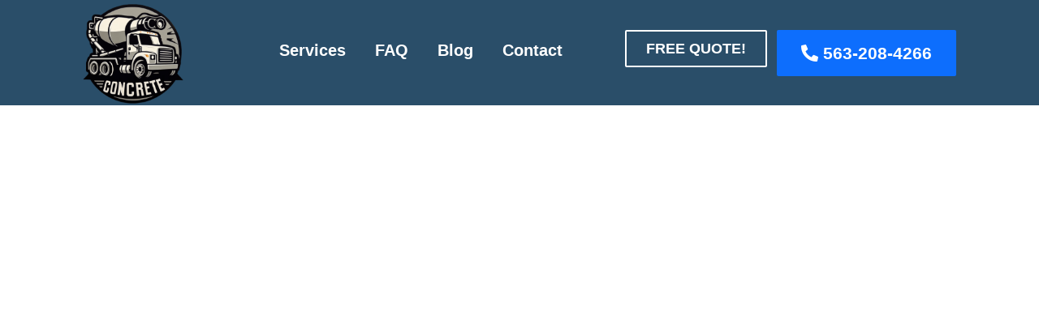

--- FILE ---
content_type: text/html; charset=UTF-8
request_url: https://davenportconcrt.com/stamped-concrete/
body_size: 20221
content:
<!doctype html><html lang="en-US" prefix="og: https://ogp.me/ns#"><head><script data-no-optimize="1">var litespeed_docref=sessionStorage.getItem("litespeed_docref");litespeed_docref&&(Object.defineProperty(document,"referrer",{get:function(){return litespeed_docref}}),sessionStorage.removeItem("litespeed_docref"));</script> <meta charset="UTF-8"><meta name="viewport" content="width=device-width, initial-scale=1"><link rel="profile" href="https://gmpg.org/xfn/11"> <script type="application/ld+json">{
		  "@context": "https://schema.org",
		  "@type": "LocalBusiness",
		  "name": "Beaumont Concrete",
          "brand": "Beaumont Concrete",
          "keywords": "beaumont concrete, concrete contractor beaumont, concrete contractors beaumont tx, concrete contractors in beaumont tx, concrete beaumont tx",
		  "image": "https://beaumontconcretetx.com/wp-content/uploads/2022/10/Beaumont_logo-e1708423802762.png",
		  "@id": "https://beaumontconcretetx.com/blog/",
		  "url": "",
		  "telephone": "+1-409-410-4125",
		  "address": {
			"@type": "PostalAddress",
			"streetAddress": "2428 Amarillo St",
			"addressLocality": "Beaumont",
			"addressRegion": "Texas",
			"postalCode": "77701",
			"addressCountry": "US"
		  },
		  "contactPoint": {
			"@type": "ContactPoint",
			"telephone": "+1-409-410-4125",
			"email": "info@beaumontconcretetx.com",
			"contactType": "customer service"
		  },
		  "geo": {
			"@type": "GeoCoordinates",
			"latitude": "30.09454",
			"longitude": "-94.09335"
		  },
		  "priceRange": "200-100000",
		  "openingHoursSpecification": {
			"@type": "OpeningHoursSpecification",
			"dayOfWeek": [
			  "Monday",
			  "Tuesday",
			  "Wednesday",
			  "Thursday",
			  "Friday",
			  "Saturday",
			  "Sunday"
			],
			"opens": "08:00",
			"closes": "18:00"
		  }
		}</script> <title>Stamped Concrete, Decorative Concrete, Davenport IA - Concrete Contractors in Davenport Iowa</title><meta name="description" content="Stamped concrete breathes new life into surfaces, mimicking the authentic appearance of brick, stone, and other textures. Through a meticulous process,"/><meta name="robots" content="index, follow, max-snippet:-1, max-video-preview:-1, max-image-preview:large"/><link rel="canonical" href="https://davenportconcrt.com/stamped-concrete/" /><meta property="og:locale" content="en_US" /><meta property="og:type" content="article" /><meta property="og:title" content="Stamped Concrete, Decorative Concrete, Davenport IA - Concrete Contractors in Davenport Iowa" /><meta property="og:description" content="Stamped concrete breathes new life into surfaces, mimicking the authentic appearance of brick, stone, and other textures. Through a meticulous process," /><meta property="og:url" content="https://davenportconcrt.com/stamped-concrete/" /><meta property="og:site_name" content="Concrete Contractors Beaumont Texas" /><meta property="og:updated_time" content="2024-03-23T05:10:20-05:00" /><meta property="og:image" content="https://davenportconcrt.com/wp-content/uploads/2024/01/tips.jpeg" /><meta property="og:image:secure_url" content="https://davenportconcrt.com/wp-content/uploads/2024/01/tips.jpeg" /><meta property="og:image:width" content="1000" /><meta property="og:image:height" content="667" /><meta property="og:image:alt" content="Image with tips spelled with letter pieces, and a light bulb." /><meta property="og:image:type" content="image/jpeg" /><meta property="article:published_time" content="2023-04-10T11:58:33-05:00" /><meta property="article:modified_time" content="2024-03-23T05:10:20-05:00" /><meta name="twitter:card" content="summary_large_image" /><meta name="twitter:title" content="Stamped Concrete, Decorative Concrete, Davenport IA - Concrete Contractors in Davenport Iowa" /><meta name="twitter:description" content="Stamped concrete breathes new life into surfaces, mimicking the authentic appearance of brick, stone, and other textures. Through a meticulous process," /><meta name="twitter:image" content="https://davenportconcrt.com/wp-content/uploads/2024/01/tips.jpeg" /><meta name="twitter:label1" content="Time to read" /><meta name="twitter:data1" content="4 minutes" /> <script type="application/ld+json" class="rank-math-schema">{"@context":"https://schema.org","@graph":[{"@type":["Person","Organization"],"@id":"https://davenportconcrt.com/#person","name":"Concrete Contractors Beaumont Texas"},{"@type":"WebSite","@id":"https://davenportconcrt.com/#website","url":"https://davenportconcrt.com","name":"Concrete Contractors Beaumont Texas","publisher":{"@id":"https://davenportconcrt.com/#person"},"inLanguage":"en-US"},{"@type":"ImageObject","@id":"https://davenportconcrt.com/wp-content/uploads/2024/01/tips.jpeg","url":"https://davenportconcrt.com/wp-content/uploads/2024/01/tips.jpeg","width":"200","height":"200","inLanguage":"en-US"},{"@type":"WebPage","@id":"https://davenportconcrt.com/stamped-concrete/#webpage","url":"https://davenportconcrt.com/stamped-concrete/","name":"Stamped Concrete, Decorative Concrete, Davenport IA - Concrete Contractors in Davenport Iowa","datePublished":"2023-04-10T11:58:33-05:00","dateModified":"2024-03-23T05:10:20-05:00","isPartOf":{"@id":"https://davenportconcrt.com/#website"},"primaryImageOfPage":{"@id":"https://davenportconcrt.com/wp-content/uploads/2024/01/tips.jpeg"},"inLanguage":"en-US"},{"@type":"Person","@id":"https://davenportconcrt.com/author/alexluwees/","name":"admin","url":"https://davenportconcrt.com/author/alexluwees/","image":{"@type":"ImageObject","@id":"https://secure.gravatar.com/avatar/b8f34696f175f20dfa9186551dbb213f93d6cbdd27a28773b8c654088fe084b6?s=96&amp;d=mm&amp;r=g","url":"https://secure.gravatar.com/avatar/b8f34696f175f20dfa9186551dbb213f93d6cbdd27a28773b8c654088fe084b6?s=96&amp;d=mm&amp;r=g","caption":"admin","inLanguage":"en-US"},"sameAs":["https://davenportconcrt.com"]},{"@type":"Article","headline":"Stamped Concrete, Decorative Concrete, Davenport IA - Concrete Contractors in Davenport Iowa","datePublished":"2023-04-10T11:58:33-05:00","dateModified":"2024-03-23T05:10:20-05:00","author":{"@id":"https://davenportconcrt.com/author/alexluwees/","name":"admin"},"publisher":{"@id":"https://davenportconcrt.com/#person"},"description":"Stamped concrete breathes new life into surfaces, mimicking the authentic appearance of brick, stone, and other textures. Through a meticulous process,","name":"Stamped Concrete, Decorative Concrete, Davenport IA - Concrete Contractors in Davenport Iowa","@id":"https://davenportconcrt.com/stamped-concrete/#richSnippet","isPartOf":{"@id":"https://davenportconcrt.com/stamped-concrete/#webpage"},"image":{"@id":"https://davenportconcrt.com/wp-content/uploads/2024/01/tips.jpeg"},"inLanguage":"en-US","mainEntityOfPage":{"@id":"https://davenportconcrt.com/stamped-concrete/#webpage"}}]}</script> <link rel="alternate" type="application/rss+xml" title="Concrete Contractors in Davenport Iowa &raquo; Feed" href="https://davenportconcrt.com/feed/" /><link rel="alternate" type="application/rss+xml" title="Concrete Contractors in Davenport Iowa &raquo; Comments Feed" href="https://davenportconcrt.com/comments/feed/" /><link rel="alternate" title="oEmbed (JSON)" type="application/json+oembed" href="https://davenportconcrt.com/wp-json/oembed/1.0/embed?url=https%3A%2F%2Fdavenportconcrt.com%2Fstamped-concrete%2F" /><link rel="alternate" title="oEmbed (XML)" type="text/xml+oembed" href="https://davenportconcrt.com/wp-json/oembed/1.0/embed?url=https%3A%2F%2Fdavenportconcrt.com%2Fstamped-concrete%2F&#038;format=xml" /><style id='wp-img-auto-sizes-contain-inline-css'>img:is([sizes=auto i],[sizes^="auto," i]){contain-intrinsic-size:3000px 1500px}
/*# sourceURL=wp-img-auto-sizes-contain-inline-css */</style><link data-optimized="2" rel="stylesheet" href="https://davenportconcrt.com/wp-content/litespeed/css/e22d58d610b02401c094e56bcf8b32d8.css?ver=5c9e7" /><style id='classic-theme-styles-inline-css'>/*! This file is auto-generated */
.wp-block-button__link{color:#fff;background-color:#32373c;border-radius:9999px;box-shadow:none;text-decoration:none;padding:calc(.667em + 2px) calc(1.333em + 2px);font-size:1.125em}.wp-block-file__button{background:#32373c;color:#fff;text-decoration:none}
/*# sourceURL=/wp-includes/css/classic-themes.min.css */</style><link rel="preconnect" href="https://fonts.gstatic.com/" crossorigin><script type="litespeed/javascript" data-src="https://davenportconcrt.com/wp-includes/js/jquery/jquery.min.js?ver=3.7.1" id="jquery-core-js"></script> <link rel="https://api.w.org/" href="https://davenportconcrt.com/wp-json/" /><link rel="alternate" title="JSON" type="application/json" href="https://davenportconcrt.com/wp-json/wp/v2/pages/914" /><link rel="EditURI" type="application/rsd+xml" title="RSD" href="https://davenportconcrt.com/xmlrpc.php?rsd" /><meta name="generator" content="WordPress 6.9" /><link rel='shortlink' href='https://davenportconcrt.com/?p=914' /><meta name="generator" content="Elementor 3.20.2; features: e_optimized_assets_loading, e_optimized_css_loading, additional_custom_breakpoints, block_editor_assets_optimize, e_image_loading_optimization; settings: css_print_method-external, google_font-enabled, font_display-auto"><meta name="theme-color" content="#FFFFFF"><link rel="icon" href="https://davenportconcrt.com/wp-content/uploads/2024/03/cropped-favicon__-32x32.png" sizes="32x32" /><link rel="icon" href="https://davenportconcrt.com/wp-content/uploads/2024/03/cropped-favicon__-192x192.png" sizes="192x192" /><link rel="apple-touch-icon" href="https://davenportconcrt.com/wp-content/uploads/2024/03/cropped-favicon__-180x180.png" /><meta name="msapplication-TileImage" content="https://davenportconcrt.com/wp-content/uploads/2024/03/cropped-favicon__-270x270.png" /> <script type="litespeed/javascript">(function(w,d,s,l,i){w[l]=w[l]||[];w[l].push({'gtm.start':new Date().getTime(),event:'gtm.js'});var f=d.getElementsByTagName(s)[0],j=d.createElement(s),dl=l!='dataLayer'?'&l='+l:'';j.async=!0;j.src='https://www.googletagmanager.com/gtm.js?id='+i+dl;f.parentNode.insertBefore(j,f)})(window,document,'script','dataLayer','GTM-P39PZVQ')</script>  <script type="litespeed/javascript" data-src="https://www.googletagmanager.com/gtag/js?id=G-HCY947ELKN"></script> <script type="litespeed/javascript">window.dataLayer=window.dataLayer||[];function gtag(){dataLayer.push(arguments)}
gtag('js',new Date());gtag('config','G-HCY947ELKN')</script> <style id='global-styles-inline-css'>:root{--wp--preset--aspect-ratio--square: 1;--wp--preset--aspect-ratio--4-3: 4/3;--wp--preset--aspect-ratio--3-4: 3/4;--wp--preset--aspect-ratio--3-2: 3/2;--wp--preset--aspect-ratio--2-3: 2/3;--wp--preset--aspect-ratio--16-9: 16/9;--wp--preset--aspect-ratio--9-16: 9/16;--wp--preset--color--black: #000000;--wp--preset--color--cyan-bluish-gray: #abb8c3;--wp--preset--color--white: #ffffff;--wp--preset--color--pale-pink: #f78da7;--wp--preset--color--vivid-red: #cf2e2e;--wp--preset--color--luminous-vivid-orange: #ff6900;--wp--preset--color--luminous-vivid-amber: #fcb900;--wp--preset--color--light-green-cyan: #7bdcb5;--wp--preset--color--vivid-green-cyan: #00d084;--wp--preset--color--pale-cyan-blue: #8ed1fc;--wp--preset--color--vivid-cyan-blue: #0693e3;--wp--preset--color--vivid-purple: #9b51e0;--wp--preset--gradient--vivid-cyan-blue-to-vivid-purple: linear-gradient(135deg,rgb(6,147,227) 0%,rgb(155,81,224) 100%);--wp--preset--gradient--light-green-cyan-to-vivid-green-cyan: linear-gradient(135deg,rgb(122,220,180) 0%,rgb(0,208,130) 100%);--wp--preset--gradient--luminous-vivid-amber-to-luminous-vivid-orange: linear-gradient(135deg,rgb(252,185,0) 0%,rgb(255,105,0) 100%);--wp--preset--gradient--luminous-vivid-orange-to-vivid-red: linear-gradient(135deg,rgb(255,105,0) 0%,rgb(207,46,46) 100%);--wp--preset--gradient--very-light-gray-to-cyan-bluish-gray: linear-gradient(135deg,rgb(238,238,238) 0%,rgb(169,184,195) 100%);--wp--preset--gradient--cool-to-warm-spectrum: linear-gradient(135deg,rgb(74,234,220) 0%,rgb(151,120,209) 20%,rgb(207,42,186) 40%,rgb(238,44,130) 60%,rgb(251,105,98) 80%,rgb(254,248,76) 100%);--wp--preset--gradient--blush-light-purple: linear-gradient(135deg,rgb(255,206,236) 0%,rgb(152,150,240) 100%);--wp--preset--gradient--blush-bordeaux: linear-gradient(135deg,rgb(254,205,165) 0%,rgb(254,45,45) 50%,rgb(107,0,62) 100%);--wp--preset--gradient--luminous-dusk: linear-gradient(135deg,rgb(255,203,112) 0%,rgb(199,81,192) 50%,rgb(65,88,208) 100%);--wp--preset--gradient--pale-ocean: linear-gradient(135deg,rgb(255,245,203) 0%,rgb(182,227,212) 50%,rgb(51,167,181) 100%);--wp--preset--gradient--electric-grass: linear-gradient(135deg,rgb(202,248,128) 0%,rgb(113,206,126) 100%);--wp--preset--gradient--midnight: linear-gradient(135deg,rgb(2,3,129) 0%,rgb(40,116,252) 100%);--wp--preset--font-size--small: 13px;--wp--preset--font-size--medium: 20px;--wp--preset--font-size--large: 36px;--wp--preset--font-size--x-large: 42px;--wp--preset--spacing--20: 0.44rem;--wp--preset--spacing--30: 0.67rem;--wp--preset--spacing--40: 1rem;--wp--preset--spacing--50: 1.5rem;--wp--preset--spacing--60: 2.25rem;--wp--preset--spacing--70: 3.38rem;--wp--preset--spacing--80: 5.06rem;--wp--preset--shadow--natural: 6px 6px 9px rgba(0, 0, 0, 0.2);--wp--preset--shadow--deep: 12px 12px 50px rgba(0, 0, 0, 0.4);--wp--preset--shadow--sharp: 6px 6px 0px rgba(0, 0, 0, 0.2);--wp--preset--shadow--outlined: 6px 6px 0px -3px rgb(255, 255, 255), 6px 6px rgb(0, 0, 0);--wp--preset--shadow--crisp: 6px 6px 0px rgb(0, 0, 0);}:where(.is-layout-flex){gap: 0.5em;}:where(.is-layout-grid){gap: 0.5em;}body .is-layout-flex{display: flex;}.is-layout-flex{flex-wrap: wrap;align-items: center;}.is-layout-flex > :is(*, div){margin: 0;}body .is-layout-grid{display: grid;}.is-layout-grid > :is(*, div){margin: 0;}:where(.wp-block-columns.is-layout-flex){gap: 2em;}:where(.wp-block-columns.is-layout-grid){gap: 2em;}:where(.wp-block-post-template.is-layout-flex){gap: 1.25em;}:where(.wp-block-post-template.is-layout-grid){gap: 1.25em;}.has-black-color{color: var(--wp--preset--color--black) !important;}.has-cyan-bluish-gray-color{color: var(--wp--preset--color--cyan-bluish-gray) !important;}.has-white-color{color: var(--wp--preset--color--white) !important;}.has-pale-pink-color{color: var(--wp--preset--color--pale-pink) !important;}.has-vivid-red-color{color: var(--wp--preset--color--vivid-red) !important;}.has-luminous-vivid-orange-color{color: var(--wp--preset--color--luminous-vivid-orange) !important;}.has-luminous-vivid-amber-color{color: var(--wp--preset--color--luminous-vivid-amber) !important;}.has-light-green-cyan-color{color: var(--wp--preset--color--light-green-cyan) !important;}.has-vivid-green-cyan-color{color: var(--wp--preset--color--vivid-green-cyan) !important;}.has-pale-cyan-blue-color{color: var(--wp--preset--color--pale-cyan-blue) !important;}.has-vivid-cyan-blue-color{color: var(--wp--preset--color--vivid-cyan-blue) !important;}.has-vivid-purple-color{color: var(--wp--preset--color--vivid-purple) !important;}.has-black-background-color{background-color: var(--wp--preset--color--black) !important;}.has-cyan-bluish-gray-background-color{background-color: var(--wp--preset--color--cyan-bluish-gray) !important;}.has-white-background-color{background-color: var(--wp--preset--color--white) !important;}.has-pale-pink-background-color{background-color: var(--wp--preset--color--pale-pink) !important;}.has-vivid-red-background-color{background-color: var(--wp--preset--color--vivid-red) !important;}.has-luminous-vivid-orange-background-color{background-color: var(--wp--preset--color--luminous-vivid-orange) !important;}.has-luminous-vivid-amber-background-color{background-color: var(--wp--preset--color--luminous-vivid-amber) !important;}.has-light-green-cyan-background-color{background-color: var(--wp--preset--color--light-green-cyan) !important;}.has-vivid-green-cyan-background-color{background-color: var(--wp--preset--color--vivid-green-cyan) !important;}.has-pale-cyan-blue-background-color{background-color: var(--wp--preset--color--pale-cyan-blue) !important;}.has-vivid-cyan-blue-background-color{background-color: var(--wp--preset--color--vivid-cyan-blue) !important;}.has-vivid-purple-background-color{background-color: var(--wp--preset--color--vivid-purple) !important;}.has-black-border-color{border-color: var(--wp--preset--color--black) !important;}.has-cyan-bluish-gray-border-color{border-color: var(--wp--preset--color--cyan-bluish-gray) !important;}.has-white-border-color{border-color: var(--wp--preset--color--white) !important;}.has-pale-pink-border-color{border-color: var(--wp--preset--color--pale-pink) !important;}.has-vivid-red-border-color{border-color: var(--wp--preset--color--vivid-red) !important;}.has-luminous-vivid-orange-border-color{border-color: var(--wp--preset--color--luminous-vivid-orange) !important;}.has-luminous-vivid-amber-border-color{border-color: var(--wp--preset--color--luminous-vivid-amber) !important;}.has-light-green-cyan-border-color{border-color: var(--wp--preset--color--light-green-cyan) !important;}.has-vivid-green-cyan-border-color{border-color: var(--wp--preset--color--vivid-green-cyan) !important;}.has-pale-cyan-blue-border-color{border-color: var(--wp--preset--color--pale-cyan-blue) !important;}.has-vivid-cyan-blue-border-color{border-color: var(--wp--preset--color--vivid-cyan-blue) !important;}.has-vivid-purple-border-color{border-color: var(--wp--preset--color--vivid-purple) !important;}.has-vivid-cyan-blue-to-vivid-purple-gradient-background{background: var(--wp--preset--gradient--vivid-cyan-blue-to-vivid-purple) !important;}.has-light-green-cyan-to-vivid-green-cyan-gradient-background{background: var(--wp--preset--gradient--light-green-cyan-to-vivid-green-cyan) !important;}.has-luminous-vivid-amber-to-luminous-vivid-orange-gradient-background{background: var(--wp--preset--gradient--luminous-vivid-amber-to-luminous-vivid-orange) !important;}.has-luminous-vivid-orange-to-vivid-red-gradient-background{background: var(--wp--preset--gradient--luminous-vivid-orange-to-vivid-red) !important;}.has-very-light-gray-to-cyan-bluish-gray-gradient-background{background: var(--wp--preset--gradient--very-light-gray-to-cyan-bluish-gray) !important;}.has-cool-to-warm-spectrum-gradient-background{background: var(--wp--preset--gradient--cool-to-warm-spectrum) !important;}.has-blush-light-purple-gradient-background{background: var(--wp--preset--gradient--blush-light-purple) !important;}.has-blush-bordeaux-gradient-background{background: var(--wp--preset--gradient--blush-bordeaux) !important;}.has-luminous-dusk-gradient-background{background: var(--wp--preset--gradient--luminous-dusk) !important;}.has-pale-ocean-gradient-background{background: var(--wp--preset--gradient--pale-ocean) !important;}.has-electric-grass-gradient-background{background: var(--wp--preset--gradient--electric-grass) !important;}.has-midnight-gradient-background{background: var(--wp--preset--gradient--midnight) !important;}.has-small-font-size{font-size: var(--wp--preset--font-size--small) !important;}.has-medium-font-size{font-size: var(--wp--preset--font-size--medium) !important;}.has-large-font-size{font-size: var(--wp--preset--font-size--large) !important;}.has-x-large-font-size{font-size: var(--wp--preset--font-size--x-large) !important;}
/*# sourceURL=global-styles-inline-css */</style></head><body class="wp-singular page-template-default page page-id-914 wp-theme-hello-elementor wp-child-theme-hello-elementor-child elementor-default elementor-kit-4 elementor-page elementor-page-914"><noscript><iframe data-lazyloaded="1" src="about:blank" data-litespeed-src="https://www.googletagmanager.com/ns.html?id=GTM-P39PZVQ"
height="0" width="0" style="display:none;visibility:hidden"></iframe></noscript><e-page-transition preloader-type="animation" preloader-animation-type="pulsing-dots" class="e-page-transition--entering" exclude="^https\:\/\/davenportconcrt\.com\/wp\-admin\/">
</e-page-transition>
<a class="skip-link screen-reader-text" href="#content">
Skip to content</a><div data-elementor-type="header" data-elementor-id="60" class="elementor elementor-60 elementor-location-header" data-elementor-post-type="elementor_library"><div class="elementor-element elementor-element-bb19a85 e-flex e-con-boxed e-con e-parent" data-id="bb19a85" data-element_type="container" data-settings="{&quot;background_background&quot;:&quot;classic&quot;}" data-core-v316-plus="true"><div class="e-con-inner"><div class="elementor-element elementor-element-606082a e-con-full e-flex e-con e-child" data-id="606082a" data-element_type="container" data-settings="{&quot;background_background&quot;:&quot;classic&quot;}"><div class="elementor-element elementor-element-b982fac elementor-widget elementor-widget-image" data-id="b982fac" data-element_type="widget" data-widget_type="image.default"><div class="elementor-widget-container"><style>/*! elementor - v3.20.0 - 20-03-2024 */
.elementor-widget-image{text-align:center}.elementor-widget-image a{display:inline-block}.elementor-widget-image a img[src$=".svg"]{width:48px}.elementor-widget-image img{vertical-align:middle;display:inline-block}</style><a href="https://davenportconcrt.com/">
<img data-lazyloaded="1" src="[data-uri]" fetchpriority="high" width="772" height="772" data-src="https://davenportconcrt.com/wp-content/uploads/2022/10/Davenport_logo.png" class="attachment-large size-large wp-image-2402" alt="" data-srcset="https://davenportconcrt.com/wp-content/uploads/2022/10/Davenport_logo.png 772w, https://davenportconcrt.com/wp-content/uploads/2022/10/Davenport_logo-300x300.png 300w, https://davenportconcrt.com/wp-content/uploads/2022/10/Davenport_logo-150x150.png 150w, https://davenportconcrt.com/wp-content/uploads/2022/10/Davenport_logo-768x768.png 768w" data-sizes="(max-width: 772px) 100vw, 772px" />								</a></div></div></div><div class="elementor-element elementor-element-9505049 e-con-full e-flex e-con e-child" data-id="9505049" data-element_type="container" data-settings="{&quot;background_background&quot;:&quot;classic&quot;}"><div class="elementor-element elementor-element-f68eabb e-con-full e-flex e-con e-child" data-id="f68eabb" data-element_type="container"><div class="elementor-element elementor-element-d39ced6 eael_simple_menu_hamburger_disable_selected_menu_hide elementor-widget-tablet__width-initial eael-simple-menu-hamburger-align-right eael-hamburger--tablet elementor-widget elementor-widget-eael-simple-menu" data-id="d39ced6" data-element_type="widget" data-widget_type="eael-simple-menu.default"><div class="elementor-widget-container"><style>@media screen and (max-width: 1024px) {
                            .eael-hamburger--tablet {
                                .eael-simple-menu-horizontal,
                                .eael-simple-menu-vertical {
                                    display: none;
                                }
                            }
                            .eael-hamburger--tablet {
                                .eael-simple-menu-container .eael-simple-menu-toggle {
                                    display: block;
                                }
                            }
                        }</style><div data-hamburger-icon="&lt;i aria-hidden=&quot;true&quot; class=&quot;fas fa-bars&quot;&gt;&lt;/i&gt;" data-indicator-icon="&lt;i aria-hidden=&quot;true&quot; class=&quot;fas fa-angle-down&quot;&gt;&lt;/i&gt;" data-dropdown-indicator-icon="&lt;i class=&quot;fas fa-angle-down&quot;&gt;&lt;/i&gt;" class="eael-simple-menu-container eael-simple-menu-align-right eael-simple-menu--stretch eael-simple-menu-dropdown-align-left preset-3" data-hamburger-breakpoints="{&quot;mobile&quot;:&quot;Mobile Portrait (&gt; 767px)&quot;,&quot;tablet&quot;:&quot;Tablet Portrait (&gt; 1024px)&quot;,&quot;desktop&quot;:&quot;Desktop (&gt; 2400px)&quot;,&quot;none&quot;:&quot;None&quot;}" data-hamburger-device="tablet"><ul id="menu-main-menu" class="eael-simple-menu eael-simple-menu-dropdown-animate-zoom-in eael-simple-menu-indicator eael-hamburger-center eael-simple-menu-horizontal"><li id="menu-item-714" class="menu-item menu-item-type-custom menu-item-object-custom current-menu-ancestor current-menu-parent menu-item-has-children menu-item-714"><a href="#">Services</a><ul class="sub-menu"><li id="menu-item-883" class="menu-item menu-item-type-post_type menu-item-object-page menu-item-883"><a href="https://davenportconcrt.com/concrete-patio/">Concrete Patio</a></li><li id="menu-item-882" class="menu-item menu-item-type-post_type menu-item-object-page menu-item-882"><a href="https://davenportconcrt.com/concrete-driveway/">Concrete Driveway</a></li><li id="menu-item-919" class="menu-item menu-item-type-post_type menu-item-object-page current-menu-item page_item page-item-914 current_page_item menu-item-919"><a href="https://davenportconcrt.com/stamped-concrete/" aria-current="page">Stamped Concrete</a></li></ul></li><li id="menu-item-809" class="menu-item menu-item-type-post_type menu-item-object-page menu-item-809"><a href="https://davenportconcrt.com/faq/">FAQ</a></li><li id="menu-item-2521" class="menu-item menu-item-type-post_type menu-item-object-page menu-item-2521"><a href="https://davenportconcrt.com/blog/">Blog</a></li><li id="menu-item-2522" class="menu-item menu-item-type-post_type menu-item-object-page menu-item-2522"><a href="https://davenportconcrt.com/contact-us/">Contact</a></li></ul>                <button class="eael-simple-menu-toggle">
<span class="sr-only ">Humberger Toggle Menu</span>
<i aria-hidden="true" class="fas fa-bars"></i>                </button></div></div></div></div><div class="elementor-element elementor-element-e445e38 e-con-full e-flex e-con e-child" data-id="e445e38" data-element_type="container"><div class="elementor-element elementor-element-5853e0d elementor-align-right elementor-mobile-align-justify elementor-widget-tablet__width-initial elementor-widget-mobile__width-initial elementor-widget__width-auto elementor-hidden-mobile elementor-widget elementor-widget-button" data-id="5853e0d" data-element_type="widget" data-widget_type="button.default"><div class="elementor-widget-container"><div class="elementor-button-wrapper">
<a class="elementor-button elementor-button-link elementor-size-sm" href="https://davenportconcrt.com/get-a-quote/">
<span class="elementor-button-content-wrapper">
<span class="elementor-button-text">FREE QUOTE!</span>
</span>
</a></div></div></div><div class="elementor-element elementor-element-0014337 elementor-align-left elementor-mobile-align-justify elementor-widget-tablet__width-initial elementor-widget__width-auto elementor-tablet-align-right elementor-widget elementor-widget-button" data-id="0014337" data-element_type="widget" data-widget_type="button.default"><div class="elementor-widget-container"><div class="elementor-button-wrapper">
<a class="elementor-button elementor-button-link elementor-size-sm" href="tel:+15632084266">
<span class="elementor-button-content-wrapper">
<span class="elementor-button-icon elementor-align-icon-left">
<i aria-hidden="true" class="fas fa-phone-alt"></i>			</span>
<span class="elementor-button-text">563-208-4266</span>
</span>
</a></div></div></div></div></div></div></div></div><main id="content" class="site-main post-914 page type-page status-publish hentry"><div class="page-content"><div data-elementor-type="wp-page" data-elementor-id="914" class="elementor elementor-914" data-elementor-post-type="page"><header class="elementor-section elementor-top-section elementor-element elementor-element-7dba3cd elementor-section-content-middle elementor-section-boxed elementor-section-height-default elementor-section-height-default elementor-invisible" data-id="7dba3cd" data-element_type="section" data-settings="{&quot;background_background&quot;:&quot;classic&quot;,&quot;animation_mobile&quot;:&quot;none&quot;,&quot;animation&quot;:&quot;fadeIn&quot;}"><div class="elementor-background-overlay"></div><div class="elementor-container elementor-column-gap-no"><div class="elementor-column elementor-col-50 elementor-top-column elementor-element elementor-element-290961a" data-id="290961a" data-element_type="column"><div class="elementor-widget-wrap elementor-element-populated"><div class="elementor-element elementor-element-f8033f5 e-con-full e-flex e-con e-parent" data-id="f8033f5" data-element_type="container" data-core-v316-plus="true"><div class="elementor-element elementor-element-ec84b27 elementor-invisible elementor-widget elementor-widget-heading" data-id="ec84b27" data-element_type="widget" data-settings="{&quot;_animation&quot;:&quot;fadeIn&quot;,&quot;_animation_delay&quot;:200}" data-widget_type="heading.default"><div class="elementor-widget-container"><style>/*! elementor - v3.20.0 - 20-03-2024 */
.elementor-heading-title{padding:0;margin:0;line-height:1}.elementor-widget-heading .elementor-heading-title[class*=elementor-size-]>a{color:inherit;font-size:inherit;line-height:inherit}.elementor-widget-heading .elementor-heading-title.elementor-size-small{font-size:15px}.elementor-widget-heading .elementor-heading-title.elementor-size-medium{font-size:19px}.elementor-widget-heading .elementor-heading-title.elementor-size-large{font-size:29px}.elementor-widget-heading .elementor-heading-title.elementor-size-xl{font-size:39px}.elementor-widget-heading .elementor-heading-title.elementor-size-xxl{font-size:59px}</style><h1 class="elementor-heading-title elementor-size-default">STAMPED CONCRETE</h1></div></div><div class="elementor-element elementor-element-eb530bf elementor-widget elementor-widget-text-editor" data-id="eb530bf" data-element_type="widget" data-widget_type="text-editor.default"><div class="elementor-widget-container"><style>/*! elementor - v3.20.0 - 20-03-2024 */
.elementor-widget-text-editor.elementor-drop-cap-view-stacked .elementor-drop-cap{background-color:#69727d;color:#fff}.elementor-widget-text-editor.elementor-drop-cap-view-framed .elementor-drop-cap{color:#69727d;border:3px solid;background-color:transparent}.elementor-widget-text-editor:not(.elementor-drop-cap-view-default) .elementor-drop-cap{margin-top:8px}.elementor-widget-text-editor:not(.elementor-drop-cap-view-default) .elementor-drop-cap-letter{width:1em;height:1em}.elementor-widget-text-editor .elementor-drop-cap{float:left;text-align:center;line-height:1;font-size:50px}.elementor-widget-text-editor .elementor-drop-cap-letter{display:inline-block}</style><h3>Enhance your outdoor appeal with stamped concrete. Contact us for a free consultation and elevate your property&#8217;s beauty!</h3></div></div><div class="elementor-element elementor-element-6d07c6d elementor-icon-list--layout-inline elementor-list-item-link-inline elementor-align-left elementor-hidden-mobile elementor-widget elementor-widget-icon-list" data-id="6d07c6d" data-element_type="widget" data-widget_type="icon-list.default"><div class="elementor-widget-container"><ul class="elementor-icon-list-items elementor-inline-items"><li class="elementor-icon-list-item elementor-inline-item">
<span class="elementor-icon-list-icon">
<i aria-hidden="true" class="fas fa-check"></i>						</span>
<span class="elementor-icon-list-text">Patios</span></li><li class="elementor-icon-list-item elementor-inline-item">
<span class="elementor-icon-list-icon">
<i aria-hidden="true" class="fas fa-check"></i>						</span>
<span class="elementor-icon-list-text">Driveways</span></li><li class="elementor-icon-list-item elementor-inline-item">
<span class="elementor-icon-list-icon">
<i aria-hidden="true" class="fas fa-check"></i>						</span>
<span class="elementor-icon-list-text">Slabs</span></li><li class="elementor-icon-list-item elementor-inline-item">
<span class="elementor-icon-list-icon">
<i aria-hidden="true" class="fas fa-check"></i>						</span>
<span class="elementor-icon-list-text">Sidewalks</span></li><li class="elementor-icon-list-item elementor-inline-item">
<span class="elementor-icon-list-icon">
<i aria-hidden="true" class="fas fa-check"></i>						</span>
<span class="elementor-icon-list-text">Repairs</span></li><li class="elementor-icon-list-item elementor-inline-item">
<span class="elementor-icon-list-icon">
<i aria-hidden="true" class="fas fa-check"></i>						</span>
<span class="elementor-icon-list-text">Retaining Walls</span></li><li class="elementor-icon-list-item elementor-inline-item">
<span class="elementor-icon-list-icon">
<i aria-hidden="true" class="fas fa-check"></i>						</span>
<span class="elementor-icon-list-text">Stairs</span></li><li class="elementor-icon-list-item elementor-inline-item">
<span class="elementor-icon-list-icon">
<i aria-hidden="true" class="fas fa-check"></i>						</span>
<span class="elementor-icon-list-text">Stamped Concrete</span></li></ul></div></div><div class="elementor-element elementor-element-95ff002 e-con-full e-flex e-con e-child" data-id="95ff002" data-element_type="container"><div class="elementor-element elementor-element-c5ec455 e-flex e-con-boxed e-con e-child" data-id="c5ec455" data-element_type="container"><div class="e-con-inner"><div class="elementor-element elementor-element-91392a5 elementor-align-center elementor-widget-mobile__width-inherit elementor-widget elementor-widget-button" data-id="91392a5" data-element_type="widget" data-widget_type="button.default"><div class="elementor-widget-container"><div class="elementor-button-wrapper">
<a class="elementor-button elementor-button-link elementor-size-xs" href="tel:+14094104125">
<span class="elementor-button-content-wrapper">
<span class="elementor-button-icon elementor-align-icon-left">
<i aria-hidden="true" class="fas fa-phone-alt"></i>			</span>
<span class="elementor-button-text">Call us Now:</span>
</span>
</a></div></div></div><div class="elementor-element elementor-element-6bf5d07 elementor-align-center elementor-widget-mobile__width-inherit elementor-widget elementor-widget-button" data-id="6bf5d07" data-element_type="widget" data-widget_type="button.default"><div class="elementor-widget-container"><div class="elementor-button-wrapper">
<a class="elementor-button elementor-button-link elementor-size-sm" href="tel:+15632084266">
<span class="elementor-button-content-wrapper">
<span class="elementor-button-text">563-208-4266</span>
</span>
</a></div></div></div></div></div></div></div></div></div><div class="elementor-column elementor-col-50 elementor-top-column elementor-element elementor-element-60aaec9" data-id="60aaec9" data-element_type="column"><div class="elementor-widget-wrap elementor-element-populated"><div class="elementor-element elementor-element-938e3e3 e-con-full e-flex e-con e-child" data-id="938e3e3" data-element_type="container" data-settings="{&quot;background_background&quot;:&quot;classic&quot;}"><div class="elementor-element elementor-element-522e7f4 elementor-widget elementor-widget-heading" data-id="522e7f4" data-element_type="widget" data-widget_type="heading.default"><div class="elementor-widget-container"><h2 class="elementor-heading-title elementor-size-default">FREE  INSTANT QUOTE!</h2></div></div><div class="elementor-element elementor-element-0bf71f9 elementor-widget elementor-widget-heading" data-id="0bf71f9" data-element_type="widget" data-widget_type="heading.default"><div class="elementor-widget-container"><h2 class="elementor-heading-title elementor-size-default">*PLUS FREE BONUS COUPON*</h2></div></div><div class="elementor-element elementor-element-9b8bcb8 elementor-button-align-end elementor-mobile-button-align-stretch elementor-widget__width-initial quote-form elementor-widget elementor-widget-form" data-id="9b8bcb8" data-element_type="widget" data-settings="{&quot;step_next_label&quot;:&quot;Next&quot;,&quot;step_previous_label&quot;:&quot;Previous&quot;,&quot;button_width&quot;:&quot;100&quot;,&quot;step_type&quot;:&quot;number_text&quot;,&quot;step_icon_shape&quot;:&quot;circle&quot;}" data-widget_type="form.default"><div class="elementor-widget-container"><style>/*! elementor-pro - v3.19.0 - 26-02-2024 */
.elementor-button.elementor-hidden,.elementor-hidden{display:none}.e-form__step{width:100%}.e-form__step:not(.elementor-hidden){display:flex;flex-wrap:wrap}.e-form__buttons{flex-wrap:wrap}.e-form__buttons,.e-form__buttons__wrapper{display:flex}.e-form__indicators{display:flex;justify-content:space-between;align-items:center;flex-wrap:nowrap;font-size:13px;margin-bottom:var(--e-form-steps-indicators-spacing)}.e-form__indicators__indicator{display:flex;flex-direction:column;align-items:center;justify-content:center;flex-basis:0;padding:0 var(--e-form-steps-divider-gap)}.e-form__indicators__indicator__progress{width:100%;position:relative;background-color:var(--e-form-steps-indicator-progress-background-color);border-radius:var(--e-form-steps-indicator-progress-border-radius);overflow:hidden}.e-form__indicators__indicator__progress__meter{width:var(--e-form-steps-indicator-progress-meter-width,0);height:var(--e-form-steps-indicator-progress-height);line-height:var(--e-form-steps-indicator-progress-height);padding-right:15px;border-radius:var(--e-form-steps-indicator-progress-border-radius);background-color:var(--e-form-steps-indicator-progress-color);color:var(--e-form-steps-indicator-progress-meter-color);text-align:right;transition:width .1s linear}.e-form__indicators__indicator:first-child{padding-left:0}.e-form__indicators__indicator:last-child{padding-right:0}.e-form__indicators__indicator--state-inactive{color:var(--e-form-steps-indicator-inactive-primary-color,#c2cbd2)}.e-form__indicators__indicator--state-inactive [class*=indicator--shape-]:not(.e-form__indicators__indicator--shape-none){background-color:var(--e-form-steps-indicator-inactive-secondary-color,#fff)}.e-form__indicators__indicator--state-inactive object,.e-form__indicators__indicator--state-inactive svg{fill:var(--e-form-steps-indicator-inactive-primary-color,#c2cbd2)}.e-form__indicators__indicator--state-active{color:var(--e-form-steps-indicator-active-primary-color,#39b54a);border-color:var(--e-form-steps-indicator-active-secondary-color,#fff)}.e-form__indicators__indicator--state-active [class*=indicator--shape-]:not(.e-form__indicators__indicator--shape-none){background-color:var(--e-form-steps-indicator-active-secondary-color,#fff)}.e-form__indicators__indicator--state-active object,.e-form__indicators__indicator--state-active svg{fill:var(--e-form-steps-indicator-active-primary-color,#39b54a)}.e-form__indicators__indicator--state-completed{color:var(--e-form-steps-indicator-completed-secondary-color,#fff)}.e-form__indicators__indicator--state-completed [class*=indicator--shape-]:not(.e-form__indicators__indicator--shape-none){background-color:var(--e-form-steps-indicator-completed-primary-color,#39b54a)}.e-form__indicators__indicator--state-completed .e-form__indicators__indicator__label{color:var(--e-form-steps-indicator-completed-primary-color,#39b54a)}.e-form__indicators__indicator--state-completed .e-form__indicators__indicator--shape-none{color:var(--e-form-steps-indicator-completed-primary-color,#39b54a);background-color:initial}.e-form__indicators__indicator--state-completed object,.e-form__indicators__indicator--state-completed svg{fill:var(--e-form-steps-indicator-completed-secondary-color,#fff)}.e-form__indicators__indicator__icon{width:var(--e-form-steps-indicator-padding,30px);height:var(--e-form-steps-indicator-padding,30px);font-size:var(--e-form-steps-indicator-icon-size);border-width:1px;border-style:solid;display:flex;justify-content:center;align-items:center;overflow:hidden;margin-bottom:10px}.e-form__indicators__indicator__icon img,.e-form__indicators__indicator__icon object,.e-form__indicators__indicator__icon svg{width:var(--e-form-steps-indicator-icon-size);height:auto}.e-form__indicators__indicator__icon .e-font-icon-svg{height:1em}.e-form__indicators__indicator__number{width:var(--e-form-steps-indicator-padding,30px);height:var(--e-form-steps-indicator-padding,30px);border-width:1px;border-style:solid;display:flex;justify-content:center;align-items:center;margin-bottom:10px}.e-form__indicators__indicator--shape-circle{border-radius:50%}.e-form__indicators__indicator--shape-square{border-radius:0}.e-form__indicators__indicator--shape-rounded{border-radius:5px}.e-form__indicators__indicator--shape-none{border:0}.e-form__indicators__indicator__label{text-align:center}.e-form__indicators__indicator__separator{width:100%;height:var(--e-form-steps-divider-width);background-color:#babfc5}.e-form__indicators--type-icon,.e-form__indicators--type-icon_text,.e-form__indicators--type-number,.e-form__indicators--type-number_text{align-items:flex-start}.e-form__indicators--type-icon .e-form__indicators__indicator__separator,.e-form__indicators--type-icon_text .e-form__indicators__indicator__separator,.e-form__indicators--type-number .e-form__indicators__indicator__separator,.e-form__indicators--type-number_text .e-form__indicators__indicator__separator{margin-top:calc(var(--e-form-steps-indicator-padding, 30px) / 2 - var(--e-form-steps-divider-width, 1px) / 2)}.elementor-field-type-hidden{display:none}.elementor-field-type-html{display:inline-block}.elementor-field-type-tel input{direction:inherit}.elementor-login .elementor-lost-password,.elementor-login .elementor-remember-me{font-size:.85em}.elementor-field-type-recaptcha_v3 .elementor-field-label{display:none}.elementor-field-type-recaptcha_v3 .grecaptcha-badge{z-index:1}.elementor-button .elementor-form-spinner{order:3}.elementor-form .elementor-button>span{display:flex;justify-content:center;align-items:center}.elementor-form .elementor-button .elementor-button-text{white-space:normal;flex-grow:0}.elementor-form .elementor-button svg{height:auto}.elementor-form .elementor-button .e-font-icon-svg{height:1em}.elementor-select-wrapper .select-caret-down-wrapper{position:absolute;top:50%;transform:translateY(-50%);inset-inline-end:10px;pointer-events:none;font-size:11px}.elementor-select-wrapper .select-caret-down-wrapper svg{display:unset;width:1em;aspect-ratio:unset;fill:currentColor}.elementor-select-wrapper .select-caret-down-wrapper i{font-size:19px;line-height:2}.elementor-select-wrapper.remove-before:before{content:""!important}</style><form class="elementor-form" method="post" name="New Form">
<input type="hidden" name="post_id" value="914"/>
<input type="hidden" name="form_id" value="9b8bcb8"/>
<input type="hidden" name="referer_title" value="Stamped Concrete, Decorative Concrete, Davenport IA - Concrete Contractors in Davenport Iowa" /><input type="hidden" name="queried_id" value="914"/><div class="elementor-form-fields-wrapper elementor-labels-above"><div class="elementor-field-type-select elementor-field-group elementor-column elementor-field-group-service elementor-col-100 elementor-field-required elementor-mark-required"><div class="elementor-field elementor-select-wrapper remove-before "><div class="select-caret-down-wrapper">
<i aria-hidden="true" class="eicon-caret-down"></i></div>
<select name="form_fields[service]" id="form-field-service" class="elementor-field-textual elementor-size-lg" required="required" aria-required="true"><option value="Select your service">Select your service</option><option value="Driveways">Driveways</option><option value="Sidewalks">Sidewalks</option><option value="Patios">Patios</option><option value="Slabs">Slabs</option><option value="Repairs">Repairs</option><option value="Other">Other</option>
</select></div></div><div class="elementor-field-type-text elementor-field-group elementor-column elementor-field-group-name elementor-col-100 elementor-field-required elementor-mark-required">
<input size="1" type="text" name="form_fields[name]" id="form-field-name" class="elementor-field elementor-size-lg  elementor-field-textual" placeholder="Your Name" required="required" aria-required="true"></div><div class="elementor-field-type-tel elementor-field-group elementor-column elementor-field-group-phone elementor-col-100 elementor-field-required elementor-mark-required">
<input size="1" type="tel" name="form_fields[phone]" id="form-field-phone" class="elementor-field elementor-size-lg  elementor-field-textual" placeholder="Phone Number" required="required" aria-required="true" pattern="[0-9()#&amp;+*-=.]+" title="Only numbers and phone characters (#, -, *, etc) are accepted."></div><div class="elementor-field-type-email elementor-field-group elementor-column elementor-field-group-email elementor-col-100 elementor-field-required elementor-mark-required">
<input size="1" type="email" name="form_fields[email]" id="form-field-email" class="elementor-field elementor-size-lg  elementor-field-textual" placeholder="Email Address" required="required" aria-required="true"></div><div class="elementor-field-type-textarea elementor-field-group elementor-column elementor-field-group-address elementor-col-100"><textarea class="elementor-field-textual elementor-field  elementor-size-lg" name="form_fields[address]" id="form-field-address" rows="4" placeholder="Message"></textarea></div><div class="elementor-field-group elementor-column elementor-field-type-submit elementor-col-100 e-form__buttons">
<button type="submit" class="elementor-button elementor-size-lg">
<span >
<span class="elementor-align-icon-right elementor-button-icon">
<i aria-hidden="true" class="fas fa-arrow-right"></i>																	</span>
<span class="elementor-button-text">Get Quote!</span>
</span>
</button></div></div></form></div></div></div></div></div></div></header><div class="elementor-element elementor-element-9290755 e-flex e-con-boxed e-con e-parent" data-id="9290755" data-element_type="container" data-core-v316-plus="true"><div class="e-con-inner"><div class="elementor-element elementor-element-da3103f elementor-widget elementor-widget-heading" data-id="da3103f" data-element_type="widget" data-widget_type="heading.default"><div class="elementor-widget-container"><h2 class="elementor-heading-title elementor-size-default">Stamped Concrete &amp; Decorative Concrete - Davenport IA</h2></div></div><div class="elementor-element elementor-element-82cbc99 e-flex e-con-boxed e-con e-child" data-id="82cbc99" data-element_type="container"><div class="e-con-inner"><div class="elementor-element elementor-element-f455c95 e-con-full e-flex e-con e-child" data-id="f455c95" data-element_type="container" data-settings="{&quot;background_background&quot;:&quot;classic&quot;}"><div class="elementor-element elementor-element-d61c994 elementor-widget elementor-widget-text-editor" data-id="d61c994" data-element_type="widget" data-widget_type="text-editor.default"><div class="elementor-widget-container"><p>Stamped concrete breathes new life into surfaces, mimicking the authentic appearance of brick, stone, and other textures. Through a meticulous process, intricate patterns are imprinted, offering a cost-effective, durable, and versatile design solution. Say goodbye to mundane surfaces and welcome the visual appeal of stamped concrete for driveways, patios, and walkways, enhancing your space with expertly crafted transformations.</p><ul><li><strong>Revitalize Your Space:</strong> Contact North Port Concrete today and elevate your surfaces with stamped concrete.</li><li><strong>Efficient Transformation:</strong> Dial our number for swift and professional stamped concrete services, ensuring efficient surface enhancements.</li><li><strong>Expert Advice:</strong> Reach out to us now for expert guidance and embark on your journey to stunning stamped concrete surfaces.</li></ul><p><strong><br />Transform Your Space with Davenport Concrete</strong></p><p>Call us at <a href="tel:+15632084266"><strong>563-208-4266</strong></a> for expert stamped concrete services. Alternatively, fill out our form for a<strong> Free Instant Estimate</strong> and uncover the beauty of personalized concrete surfaces.</p></div></div></div></div></div></div></div><div class="elementor-element elementor-element-8c2a713 e-flex e-con-boxed e-con e-parent" data-id="8c2a713" data-element_type="container" data-core-v316-plus="true"><div class="e-con-inner"><div class="elementor-element elementor-element-27b8ecf e-flex e-con-boxed e-con e-child" data-id="27b8ecf" data-element_type="container"><div class="e-con-inner"><div class="elementor-element elementor-element-e10f942 e-con-full e-flex e-con e-child" data-id="e10f942" data-element_type="container" data-settings="{&quot;background_background&quot;:&quot;classic&quot;}"><div class="elementor-element elementor-element-18ac77b elementor-widget elementor-widget-text-editor" data-id="18ac77b" data-element_type="widget" data-widget_type="text-editor.default"><div class="elementor-widget-container"><h3>Benefits of Stamped Concrete Patios with Davenport Concrete</h3><p>Transform your outdoor living space with the exceptional advantages offered by a stamped concrete patio from Davenport Concrete. Our commitment to excellence extends beyond the ordinary, providing numerous benefits that surpass traditional options. Explore the following aspects that make our stamped concrete patios a standout choice for enhancing your outdoor area.</p><p>Customization Beyond Limits: At Davenport Concrete, we take pride in offering unparalleled customization options that go beyond traditional materials. Our stamped concrete patios replicate the premium look of stone or brick, providing homeowners with a versatile palette of patterns and textures to choose from. This versatility allows you to tailor your patio to suit your unique style and preferences, ensuring a one-of-a-kind outdoor space.</p><p>Durability Guaranteed: Durability is a cornerstone of Davenport Concrete&#8217;s stamped concrete patios. We understand the importance of a patio that not only looks stunning but also stands the test of time. Our expert installation process, combined with the inherent strength of concrete, ensures that your patio can withstand various weather conditions and heavy foot traffic. Say goodbye to frequent repairs and replacements, as our stamped concrete patios are built to last.</p><p>Cost-Effective Solutions: In addition to aesthetics and durability, Davenport Concrete offers cost-effective solutions for homeowners seeking budget-friendly options without compromising quality. The ability to replicate the luxurious appearance of more expensive materials, coupled with an efficient installation process, results in significant cost savings. Our transparent pricing ensures that clients receive high-quality stamped concrete patios that align with their vision and budget.</p><p>Choose Davenport Concrete for a stamped concrete patio that not only enhances the beauty of your outdoor space but also provides lasting value. Experience the advantages that set our patios apart, and let your outdoor living dreams become a reality with Davenport Concrete.</p><h3><strong>Stamped Concrete Installation Process</strong></h3><p>Embark on an extraordinary journey to transform your outdoor living space with Davenport Concrete&#8217;s meticulously curated expert installation process for stamped concrete patios. Our team of skilled professionals, equipped with a passion for excellence, brings unparalleled precision to every project, ensuring a flawless finish that seamlessly merges durability, functionality, and captivating aesthetic appeal. Delve deeper into the intricacies of our installation process as we go above and beyond to turn your vision into reality, crafting a stamped concrete patio that stands as a true testament to Davenport Concrete&#8217;s unwavering commitment to excellence and client satisfaction.</p><p>Price Difference from Other Concrete Options</p><p>Opting for a stamped concrete patio by Davenport Concrete presents a cost-effective alternative compared to traditional materials. The ability to replicate the look of more expensive materials, combined with the efficiency of the installation process, contributes to significant cost savings. Davenport Concrete&#8217;s commitment to transparent pricing ensures clients receive high-quality stamped concrete patios without breaking the bank.</p><h3><strong>Maintenance Tips for Your Stamped Concrete Patio</strong></h3><p>Davenport Concrete understands the importance of maintaining the pristine appearance of stamped concrete patios. Fortunately, these patios are inherently low-maintenance. Regular cleaning and occasional resealing are usually all that&#8217;s needed to preserve their beauty. Davenport Concrete provides clients with expert advice on ensuring their stamped concrete patio remains a focal point of their outdoor space for years to come.</p><h3><strong>Frequently Asked Questions About Stamped Concrete Patios</strong></h3><ol><li><strong>Is stamped concrete durable enough for outdoor use?</strong> Yes, stamped concrete is highly durable and well-suited for outdoor applications. When installed by professionals like Davenport Concrete, it can withstand various weather conditions and heavy foot traffic.</li><li><strong>How long does the installation of a stamped concrete patio take?</strong> The duration of installation depends on the project&#8217;s complexity and size. Typically, residential stamped concrete projects take about 1 to 3 days for completion.</li><li><strong>Can stamped concrete mimic the appearance of natural materials like stone or brick?</strong> Absolutely. Davenport Concrete offers a wide range of patterns and textures that precisely replicate the look of natural materials, providing a cost-effective alternative with customizable design options.</li><li><strong>What maintenance is required for a stamped concrete patio?</strong> Stamped concrete patios are relatively low-maintenance. Regular cleaning and occasional resealing are recommended to preserve their appearance and enhance longevity.</li><li><strong>Is stamped concrete more expensive than traditional materials?</strong> No, stamped concrete is often more cost-effective than traditional materials like stone or brick. Davenport Concrete ensures transparent pricing, making it an attractive option without compromising quality.</li><li><strong>Can a stamped concrete patio be customized to suit my style preferences?</strong> Absolutely. Davenport Concrete offers a high level of customization, allowing you to choose from various patterns, textures, colors, and designs to create a stamped concrete patio that aligns with your unique style and preferences.</li></ol></div></div></div></div></div></div></div><section class="elementor-section elementor-top-section elementor-element elementor-element-ad5f1f2 elementor-section-boxed elementor-section-height-default elementor-section-height-default" data-id="ad5f1f2" data-element_type="section" data-settings="{&quot;background_background&quot;:&quot;classic&quot;}"><div class="elementor-container elementor-column-gap-no"><div class="elementor-column elementor-col-100 elementor-top-column elementor-element elementor-element-507f9cf" data-id="507f9cf" data-element_type="column"><div class="elementor-widget-wrap elementor-element-populated"><div class="elementor-element elementor-element-0c548de elementor-widget elementor-widget-heading" data-id="0c548de" data-element_type="widget" data-widget_type="heading.default"><div class="elementor-widget-container"><h4 class="elementor-heading-title elementor-size-default">Dive Into Our Articles</h4></div></div><div class="elementor-element elementor-element-f941e14 elementor-grid-eael-col-4 elementor-grid-tablet-eael-col-2 elementor-grid-mobile-eael-col-1 elementor-widget elementor-widget-eael-post-grid" data-id="f941e14" data-element_type="widget" data-settings="{&quot;eael_post_grid_columns&quot;:&quot;eael-col-4&quot;,&quot;eael_post_grid_columns_tablet&quot;:&quot;eael-col-2&quot;,&quot;eael_post_grid_columns_mobile&quot;:&quot;eael-col-1&quot;}" data-widget_type="eael-post-grid.default"><div class="elementor-widget-container"><div id="eael-post-grid-f941e14" class="eael-post-grid-container"><div class="eael-post-grid eael-post-appender eael-post-appender-f941e14 eael-post-grid-style-two" data-layout-mode="grid"><article class="eael-grid-post eael-post-grid-column" data-id="2429"><div class="eael-grid-post-holder"><div class="eael-grid-post-holder-inner"><div class="eael-entry-media"><div class="eael-entry-overlay fade-in"><i class="" aria-hidden="true"></i><a href="https://davenportconcrt.com/spotting-concrete-problems-identifying-and-resolving-common-issues/"></a></div><div class="eael-entry-thumbnail ">
<img data-lazyloaded="1" src="[data-uri]" decoding="async" width="1000" height="750" data-src="https://davenportconcrt.com/wp-content/uploads/2024/01/Concrete-cracking.jpeg" class="attachment-full size-full wp-image-1716" alt="" data-srcset="https://davenportconcrt.com/wp-content/uploads/2024/01/Concrete-cracking.jpeg 1000w, https://davenportconcrt.com/wp-content/uploads/2024/01/Concrete-cracking-300x225.jpeg 300w, https://davenportconcrt.com/wp-content/uploads/2024/01/Concrete-cracking-768x576.jpeg 768w" data-sizes="(max-width: 1000px) 100vw, 1000px" /></div></div><div class="eael-entry-wrapper"><header class="eael-entry-header"><h2 class="eael-entry-title"><a
class="eael-grid-post-link"
href="https://davenportconcrt.com/spotting-concrete-problems-identifying-and-resolving-common-issues/"
title="Spotting Concrete Problems: Identifying and Resolving Common Issues">Spotting Concrete Problems: Identifying and Resolving Common Issues</a></h2></header><div class="eael-entry-header-after style-two"></div><div class="eael-entry-content"><div class="eael-grid-post-excerpt"><a
href="https://davenportconcrt.com/spotting-concrete-problems-identifying-and-resolving-common-issues/"
class="eael-post-elements-readmore-btn">Read More</a></div></div></div></div></div></article><article class="eael-grid-post eael-post-grid-column" data-id="2430"><div class="eael-grid-post-holder"><div class="eael-grid-post-holder-inner"><div class="eael-entry-media"><div class="eael-entry-overlay fade-in"><i class="" aria-hidden="true"></i><a href="https://davenportconcrt.com/optimal-weather-for-concrete-pouring-when-to-get-the-job-done-right/"></a></div><div class="eael-entry-thumbnail ">
<img data-lazyloaded="1" src="[data-uri]" decoding="async" width="1000" height="667" data-src="https://davenportconcrt.com/wp-content/uploads/2024/01/bad-weather.jpeg" class="attachment-full size-full wp-image-1723" alt="Bad weather with dark clouds." data-srcset="https://davenportconcrt.com/wp-content/uploads/2024/01/bad-weather.jpeg 1000w, https://davenportconcrt.com/wp-content/uploads/2024/01/bad-weather-300x200.jpeg 300w, https://davenportconcrt.com/wp-content/uploads/2024/01/bad-weather-768x512.jpeg 768w" data-sizes="(max-width: 1000px) 100vw, 1000px" /></div></div><div class="eael-entry-wrapper"><header class="eael-entry-header"><h2 class="eael-entry-title"><a
class="eael-grid-post-link"
href="https://davenportconcrt.com/optimal-weather-for-concrete-pouring-when-to-get-the-job-done-right/"
title="Optimal Weather for Concrete Pouring: When to Get the Job Done Right">Optimal Weather for Concrete Pouring: When to Get the Job Done Right</a></h2></header><div class="eael-entry-header-after style-two"></div><div class="eael-entry-content"><div class="eael-grid-post-excerpt"><a
href="https://davenportconcrt.com/optimal-weather-for-concrete-pouring-when-to-get-the-job-done-right/"
class="eael-post-elements-readmore-btn">Read More</a></div></div></div></div></div></article><article class="eael-grid-post eael-post-grid-column" data-id="2431"><div class="eael-grid-post-holder"><div class="eael-grid-post-holder-inner"><div class="eael-entry-media"><div class="eael-entry-overlay fade-in"><i class="" aria-hidden="true"></i><a href="https://davenportconcrt.com/why-concrete-reigns-supreme-for-your-patio-exploring-its-resilience/"></a></div><div class="eael-entry-thumbnail ">
<img data-lazyloaded="1" src="[data-uri]" loading="lazy" decoding="async" width="1000" height="667" data-src="https://davenportconcrt.com/wp-content/uploads/2024/01/Concrete-Finish.jpeg" class="attachment-full size-full wp-image-1684" alt="" data-srcset="https://davenportconcrt.com/wp-content/uploads/2024/01/Concrete-Finish.jpeg 1000w, https://davenportconcrt.com/wp-content/uploads/2024/01/Concrete-Finish-300x200.jpeg 300w, https://davenportconcrt.com/wp-content/uploads/2024/01/Concrete-Finish-768x512.jpeg 768w" data-sizes="(max-width: 1000px) 100vw, 1000px" /></div></div><div class="eael-entry-wrapper"><header class="eael-entry-header"><h2 class="eael-entry-title"><a
class="eael-grid-post-link"
href="https://davenportconcrt.com/why-concrete-reigns-supreme-for-your-patio-exploring-its-resilience/"
title="Why Concrete Reigns Supreme for Your Patio: Exploring Its Resilience">Why Concrete Reigns Supreme for Your Patio: Exploring Its Resilience</a></h2></header><div class="eael-entry-header-after style-two"></div><div class="eael-entry-content"><div class="eael-grid-post-excerpt"><a
href="https://davenportconcrt.com/why-concrete-reigns-supreme-for-your-patio-exploring-its-resilience/"
class="eael-post-elements-readmore-btn">Read More</a></div></div></div></div></div></article><article class="eael-grid-post eael-post-grid-column" data-id="2432"><div class="eael-grid-post-holder"><div class="eael-grid-post-holder-inner"><div class="eael-entry-media"><div class="eael-entry-overlay fade-in"><i class="" aria-hidden="true"></i><a href="https://davenportconcrt.com/concrete-contractors-the-key-professionals-for-your-home-projects/"></a></div><div class="eael-entry-thumbnail ">
<img data-lazyloaded="1" src="[data-uri]" loading="lazy" decoding="async" width="1000" height="667" data-src="https://davenportconcrt.com/wp-content/uploads/2024/01/Concrete-experts.jpeg" class="attachment-full size-full wp-image-1719" alt="" data-srcset="https://davenportconcrt.com/wp-content/uploads/2024/01/Concrete-experts.jpeg 1000w, https://davenportconcrt.com/wp-content/uploads/2024/01/Concrete-experts-300x200.jpeg 300w, https://davenportconcrt.com/wp-content/uploads/2024/01/Concrete-experts-768x512.jpeg 768w" data-sizes="(max-width: 1000px) 100vw, 1000px" /></div></div><div class="eael-entry-wrapper"><header class="eael-entry-header"><h2 class="eael-entry-title"><a
class="eael-grid-post-link"
href="https://davenportconcrt.com/concrete-contractors-the-key-professionals-for-your-home-projects/"
title="Concrete Contractors: The Key Professionals for Your Home Projects">Concrete Contractors: The Key Professionals for Your Home Projects</a></h2></header><div class="eael-entry-header-after style-two"></div><div class="eael-entry-content"><div class="eael-grid-post-excerpt"><a
href="https://davenportconcrt.com/concrete-contractors-the-key-professionals-for-your-home-projects/"
class="eael-post-elements-readmore-btn">Read More</a></div></div></div></div></div></article></div><div class="clearfix"></div></div><div class="eael-load-more-button-wrap">
<button class="eael-load-more-button" id="eael-load-more-btn-f941e14" data-widget-id="f941e14" data-widget="f941e14" data-page-id="914" data-template="{&quot;dir&quot;:&quot;lite&quot;,&quot;file_name&quot;:&quot;default.php&quot;,&quot;name&quot;:&quot;Post-Grid&quot;}" data-class="Essential_Addons_Elementor\Elements\Post_Grid" data-layout="grid" data-page="1" data-args="orderby=date&amp;order=asc&amp;ignore_sticky_posts=1&amp;post_status=publish&amp;posts_per_page=4&amp;offset=0&amp;post_type=post" data-max-page="3">
<span class="eael-btn-loader button__loader"></span>
<span class="eael_load_more_text">Load More</span>
</button></div></div></div></div></div></div></section></div><div class="post-tags"></div></div></main><div data-elementor-type="footer" data-elementor-id="127" class="elementor elementor-127 elementor-location-footer" data-elementor-post-type="elementor_library"><div class="elementor-element elementor-element-25697db e-flex e-con-boxed e-con e-parent" data-id="25697db" data-element_type="container" data-settings="{&quot;background_background&quot;:&quot;classic&quot;}" data-core-v316-plus="true"><div class="e-con-inner"><div class="elementor-element elementor-element-6aa9b92 e-con-full e-flex e-con e-child" data-id="6aa9b92" data-element_type="container"><div class="elementor-element elementor-element-aceefa0 elementor-widget elementor-widget-image" data-id="aceefa0" data-element_type="widget" data-widget_type="image.default"><div class="elementor-widget-container">
<img data-lazyloaded="1" src="[data-uri]" width="772" height="772" data-src="https://davenportconcrt.com/wp-content/uploads/2022/10/Davenport_logo.png" class="attachment-large size-large wp-image-2402" alt="" data-srcset="https://davenportconcrt.com/wp-content/uploads/2022/10/Davenport_logo.png 772w, https://davenportconcrt.com/wp-content/uploads/2022/10/Davenport_logo-300x300.png 300w, https://davenportconcrt.com/wp-content/uploads/2022/10/Davenport_logo-150x150.png 150w, https://davenportconcrt.com/wp-content/uploads/2022/10/Davenport_logo-768x768.png 768w" data-sizes="(max-width: 772px) 100vw, 772px" /></div></div></div><div class="elementor-element elementor-element-9b62ecf e-con-full e-flex e-con e-child" data-id="9b62ecf" data-element_type="container"><div class="elementor-element elementor-element-69a810d elementor-widget__width-initial elementor-widget-tablet__width-initial elementor-widget elementor-widget-google_maps" data-id="69a810d" data-element_type="widget" data-widget_type="google_maps.default"><div class="elementor-widget-container"><style>/*! elementor - v3.20.0 - 20-03-2024 */
.elementor-widget-google_maps .elementor-widget-container{overflow:hidden}.elementor-widget-google_maps .elementor-custom-embed{line-height:0}.elementor-widget-google_maps iframe{height:300px}</style><div class="elementor-custom-embed">
<iframe data-lazyloaded="1" src="about:blank" loading="lazy"
src="https://maps.google.com/maps?q=Davenport%20IA&#038;t=m&#038;z=12&#038;output=embed&#038;iwloc=near"
title="Davenport IA"
aria-label="Davenport IA"
></iframe></div></div></div><div class="elementor-element elementor-element-32fc598 e-flex e-con-boxed e-con e-child" data-id="32fc598" data-element_type="container"><div class="e-con-inner"><div class="elementor-element elementor-element-23829af e-flex e-con-boxed e-con e-child" data-id="23829af" data-element_type="container"><div class="e-con-inner"><div class="elementor-element elementor-element-fe9fcbd elementor-align-left elementor-widget-tablet__width-initial elementor-widget-mobile__width-initial elementor-mobile-align-center elementor-icon-list--layout-traditional elementor-list-item-link-full_width elementor-widget elementor-widget-icon-list" data-id="fe9fcbd" data-element_type="widget" data-widget_type="icon-list.default"><div class="elementor-widget-container"><ul class="elementor-icon-list-items"><li class="elementor-icon-list-item">
<a href="https://davenportconcrt.com"><span class="elementor-icon-list-text">Home</span>
</a></li><li class="elementor-icon-list-item">
<a href="https://davenportconcrt.com/concrete-patio/"><span class="elementor-icon-list-text">Concrete Patio</span>
</a></li><li class="elementor-icon-list-item">
<a href="https://davenportconcrt.com/concrete-driveway/"><span class="elementor-icon-list-text">Concrete Driveway</span>
</a></li><li class="elementor-icon-list-item">
<a href="https://davenportconcrt.com/stamped-concrete/"><span class="elementor-icon-list-text">Stamped Concrete</span>
</a></li></ul></div></div><div class="elementor-element elementor-element-4c1d5f2 elementor-mobile-align-center elementor-widget-mobile__width-initial elementor-icon-list--layout-traditional elementor-list-item-link-full_width elementor-widget elementor-widget-icon-list" data-id="4c1d5f2" data-element_type="widget" data-widget_type="icon-list.default"><div class="elementor-widget-container"><ul class="elementor-icon-list-items"><li class="elementor-icon-list-item">
<a href="https://davenportconcrt.com/concrete-pavers/"><span class="elementor-icon-list-text">Concrete Pavers</span>
</a></li><li class="elementor-icon-list-item">
<a href="https://davenportconcrt.com/blog/"><span class="elementor-icon-list-text">Blog</span>
</a></li><li class="elementor-icon-list-item">
<a href="https://davenportconcrt.com/faq/"><span class="elementor-icon-list-text">FAQ</span>
</a></li><li class="elementor-icon-list-item">
<a href="https://davenportconcrt.com/contact-us/"><span class="elementor-icon-list-text">Contact</span>
</a></li></ul></div></div></div></div><div class="elementor-element elementor-element-31736d0 elementor-icon-list--layout-traditional elementor-list-item-link-full_width elementor-widget elementor-widget-icon-list" data-id="31736d0" data-element_type="widget" data-widget_type="icon-list.default"><div class="elementor-widget-container"><ul class="elementor-icon-list-items"><li class="elementor-icon-list-item">
<a href="mailto:info@davenportconcrt.com"><span class="elementor-icon-list-icon">
<i aria-hidden="true" class="fas fa-mail-bulk"></i>						</span>
<span class="elementor-icon-list-text">info@davenportconcrt.com</span>
</a></li></ul></div></div><div class="elementor-element elementor-element-3fe5868 elementor-icon-list--layout-traditional elementor-list-item-link-full_width elementor-widget elementor-widget-icon-list" data-id="3fe5868" data-element_type="widget" data-widget_type="icon-list.default"><div class="elementor-widget-container"><ul class="elementor-icon-list-items"><li class="elementor-icon-list-item">
<span class="elementor-icon-list-icon">
<i aria-hidden="true" class="fas fa-location-arrow"></i>						</span>
<span class="elementor-icon-list-text">1924 Belle Ave, Davenport, IA 52803, USA</span></li></ul></div></div><div class="elementor-element elementor-element-9367c73 elementor-hidden-tablet e-flex e-con-boxed e-con e-child" data-id="9367c73" data-element_type="container"><div class="e-con-inner"><div class="elementor-element elementor-element-a55ff81 elementor-button-align-stretch elementor-widget elementor-widget-form" data-id="a55ff81" data-element_type="widget" data-settings="{&quot;button_width&quot;:&quot;25&quot;,&quot;step_next_label&quot;:&quot;Next&quot;,&quot;step_previous_label&quot;:&quot;Previous&quot;,&quot;step_type&quot;:&quot;number_text&quot;,&quot;step_icon_shape&quot;:&quot;circle&quot;}" data-widget_type="form.default"><div class="elementor-widget-container"><form class="elementor-form" method="post" name="New Form">
<input type="hidden" name="post_id" value="127"/>
<input type="hidden" name="form_id" value="a55ff81"/>
<input type="hidden" name="referer_title" value="Stamped Concrete, Decorative Concrete, Davenport IA - Concrete Contractors in Davenport Iowa" /><input type="hidden" name="queried_id" value="914"/><div class="elementor-form-fields-wrapper elementor-labels-"><div class="elementor-field-type-email elementor-field-group elementor-column elementor-field-group-email elementor-col-75 elementor-field-required">
<label for="form-field-email" class="elementor-field-label elementor-screen-only">
Email							</label>
<input size="1" type="email" name="form_fields[email]" id="form-field-email" class="elementor-field elementor-size-sm  elementor-field-textual" placeholder="Email" required="required" aria-required="true"></div><div class="elementor-field-group elementor-column elementor-field-type-submit elementor-col-25 e-form__buttons">
<button type="submit" class="elementor-button elementor-size-sm">
<span >
<span class=" elementor-button-icon">
</span>
<span class="elementor-button-text">subscribe</span>
</span>
</button></div></div></form></div></div><div class="elementor-element elementor-element-0080586 elementor-widget elementor-widget-text-editor" data-id="0080586" data-element_type="widget" data-widget_type="text-editor.default"><div class="elementor-widget-container">
Stay in touch with us for future offers and discounds on&nbsp;our&nbsp;services.</div></div></div></div></div></div></div><div class="elementor-element elementor-element-95b6ce6 e-con-full e-flex e-con e-child" data-id="95b6ce6" data-element_type="container"><div class="elementor-element elementor-element-1e10691 elementor-hidden-desktop elementor-hidden-mobile e-flex e-con-boxed e-con e-child" data-id="1e10691" data-element_type="container"><div class="e-con-inner"><div class="elementor-element elementor-element-acaa0e4 e-flex e-con-boxed e-con e-child" data-id="acaa0e4" data-element_type="container"><div class="e-con-inner"><div class="elementor-element elementor-element-29802d3 elementor-button-align-stretch elementor-widget elementor-widget-form" data-id="29802d3" data-element_type="widget" data-settings="{&quot;button_width&quot;:&quot;25&quot;,&quot;step_next_label&quot;:&quot;Next&quot;,&quot;step_previous_label&quot;:&quot;Previous&quot;,&quot;step_type&quot;:&quot;number_text&quot;,&quot;step_icon_shape&quot;:&quot;circle&quot;}" data-widget_type="form.default"><div class="elementor-widget-container"><form class="elementor-form" method="post" name="New Form">
<input type="hidden" name="post_id" value="127"/>
<input type="hidden" name="form_id" value="29802d3"/>
<input type="hidden" name="referer_title" value="Stamped Concrete, Decorative Concrete, Davenport IA - Concrete Contractors in Davenport Iowa" /><input type="hidden" name="queried_id" value="914"/><div class="elementor-form-fields-wrapper elementor-labels-"><div class="elementor-field-type-email elementor-field-group elementor-column elementor-field-group-email elementor-col-75 elementor-field-required">
<label for="form-field-email" class="elementor-field-label elementor-screen-only">
Email							</label>
<input size="1" type="email" name="form_fields[email]" id="form-field-email" class="elementor-field elementor-size-sm  elementor-field-textual" placeholder="Email" required="required" aria-required="true"></div><div class="elementor-field-group elementor-column elementor-field-type-submit elementor-col-25 e-form__buttons">
<button type="submit" class="elementor-button elementor-size-sm">
<span >
<span class=" elementor-button-icon">
</span>
<span class="elementor-button-text">subscribe</span>
</span>
</button></div></div></form></div></div><div class="elementor-element elementor-element-b840227 elementor-widget elementor-widget-text-editor" data-id="b840227" data-element_type="widget" data-widget_type="text-editor.default"><div class="elementor-widget-container">
Stay in touch with us for future offers and discounds on&nbsp;our&nbsp;services.</div></div></div></div></div></div></div></div></div><section class="elementor-section elementor-top-section elementor-element elementor-element-f012b05 elementor-section-content-middle elementor-section-boxed elementor-section-height-default elementor-section-height-default" data-id="f012b05" data-element_type="section" data-settings="{&quot;background_background&quot;:&quot;classic&quot;}"><div class="elementor-container elementor-column-gap-no"><div class="elementor-column elementor-col-50 elementor-top-column elementor-element elementor-element-387f22b" data-id="387f22b" data-element_type="column"><div class="elementor-widget-wrap elementor-element-populated"><div class="elementor-element elementor-element-fec4b06 elementor-widget elementor-widget-heading" data-id="fec4b06" data-element_type="widget" data-widget_type="heading.default"><div class="elementor-widget-container"><h2 class="elementor-heading-title elementor-size-default">Copyright 2026 © All rights Reserved. By Elementor</h2></div></div></div></div><div class="elementor-column elementor-col-50 elementor-top-column elementor-element elementor-element-b708bae" data-id="b708bae" data-element_type="column"><div class="elementor-widget-wrap elementor-element-populated"><div class="elementor-element elementor-element-8b9d658 elementor-icon-list--layout-inline elementor-list-item-link-inline elementor-align-right elementor-mobile-align-center elementor-widget elementor-widget-icon-list" data-id="8b9d658" data-element_type="widget" data-widget_type="icon-list.default"><div class="elementor-widget-container"><ul class="elementor-icon-list-items elementor-inline-items"><li class="elementor-icon-list-item elementor-inline-item">
<a href="https://davenportconcrt.com/privacy-policy/"><span class="elementor-icon-list-text">Privacy Policy</span>
</a></li><li class="elementor-icon-list-item elementor-inline-item">
<a href="https://davenportconcrt.com/terms-of-use/"><span class="elementor-icon-list-text">Terms of Use</span>
</a></li></ul></div></div></div></div></div></section></div> <script type="speculationrules">{"prefetch":[{"source":"document","where":{"and":[{"href_matches":"/*"},{"not":{"href_matches":["/wp-*.php","/wp-admin/*","/wp-content/uploads/*","/wp-content/*","/wp-content/plugins/*","/wp-content/themes/hello-elementor-child/*","/wp-content/themes/hello-elementor/*","/*\\?(.+)"]}},{"not":{"selector_matches":"a[rel~=\"nofollow\"]"}},{"not":{"selector_matches":".no-prefetch, .no-prefetch a"}}]},"eagerness":"conservative"}]}</script> <div data-elementor-type="popup" data-elementor-id="973" class="elementor elementor-973 elementor-location-popup" data-elementor-settings="{&quot;entrance_animation&quot;:&quot;fadeIn&quot;,&quot;exit_animation&quot;:&quot;fadeIn&quot;,&quot;entrance_animation_duration&quot;:{&quot;unit&quot;:&quot;px&quot;,&quot;size&quot;:1,&quot;sizes&quot;:[]},&quot;a11y_navigation&quot;:&quot;yes&quot;,&quot;triggers&quot;:{&quot;exit_intent&quot;:&quot;yes&quot;},&quot;timing&quot;:{&quot;logged_in&quot;:&quot;yes&quot;,&quot;logged_in_users&quot;:&quot;all&quot;}}" data-elementor-post-type="elementor_library"><div class="elementor-element elementor-element-4cc3359c e-flex e-con-boxed e-con e-parent" data-id="4cc3359c" data-element_type="container" data-settings="{&quot;background_background&quot;:&quot;classic&quot;}" data-core-v316-plus="true"><div class="e-con-inner"><div class="elementor-element elementor-element-5d0ec5d elementor-widget elementor-widget-heading" data-id="5d0ec5d" data-element_type="widget" data-widget_type="heading.default"><div class="elementor-widget-container"><h3 class="elementor-heading-title elementor-size-default">Can't call us now?</h3></div></div><div class="elementor-element elementor-element-ba25894 elementor-widget elementor-widget-text-editor" data-id="ba25894" data-element_type="widget" data-widget_type="text-editor.default"><div class="elementor-widget-container"><p>Submit the form and we will contact you at the time of your convenience!</p></div></div><div class="elementor-element elementor-element-fd7222e e-flex e-con-boxed e-con e-child" data-id="fd7222e" data-element_type="container"><div class="e-con-inner"><div class="elementor-element elementor-element-5493b2e e-flex e-con-boxed e-con e-child" data-id="5493b2e" data-element_type="container"><div class="e-con-inner"><div class="elementor-element elementor-element-d11f1e7 elementor-mobile-button-align-stretch elementor-button-align-stretch elementor-widget elementor-widget-form" data-id="d11f1e7" data-element_type="widget" data-settings="{&quot;step_next_label&quot;:&quot;Next&quot;,&quot;step_previous_label&quot;:&quot;Previous&quot;,&quot;button_width&quot;:&quot;100&quot;,&quot;step_type&quot;:&quot;number_text&quot;,&quot;step_icon_shape&quot;:&quot;circle&quot;}" data-widget_type="form.default"><div class="elementor-widget-container"><form class="elementor-form" method="post" name="New Form">
<input type="hidden" name="post_id" value="973"/>
<input type="hidden" name="form_id" value="d11f1e7"/>
<input type="hidden" name="referer_title" value="Stamped Concrete, Decorative Concrete, Davenport IA - Concrete Contractors in Davenport Iowa" /><input type="hidden" name="queried_id" value="914"/><div class="elementor-form-fields-wrapper elementor-labels-above"><div class="elementor-field-type-text elementor-field-group elementor-column elementor-field-group-name elementor-col-50 elementor-field-required elementor-mark-required">
<input size="1" type="text" name="form_fields[name]" id="form-field-name" class="elementor-field elementor-size-lg  elementor-field-textual" placeholder="Name" required="required" aria-required="true"></div><div class="elementor-field-type-tel elementor-field-group elementor-column elementor-field-group-phone elementor-col-50 elementor-field-required elementor-mark-required">
<input size="1" type="tel" name="form_fields[phone]" id="form-field-phone" class="elementor-field elementor-size-lg  elementor-field-textual" placeholder="Phone" required="required" aria-required="true" pattern="[0-9()#&amp;+*-=.]+" title="Only numbers and phone characters (#, -, *, etc) are accepted."></div><div class="elementor-field-type-email elementor-field-group elementor-column elementor-field-group-email elementor-col-66 elementor-field-required elementor-mark-required">
<input size="1" type="email" name="form_fields[email]" id="form-field-email" class="elementor-field elementor-size-lg  elementor-field-textual" placeholder="Email" required="required" aria-required="true"></div><div class="elementor-field-type-text elementor-field-group elementor-column elementor-field-group-time elementor-col-33">
<input size="1" type="text" name="form_fields[time]" id="form-field-time" class="elementor-field elementor-size-lg  elementor-field-textual" placeholder="Preferred time"></div><div class="elementor-field-group elementor-column elementor-field-type-submit elementor-col-100 e-form__buttons">
<button type="submit" class="elementor-button elementor-size-lg">
<span >
<span class=" elementor-button-icon">
</span>
<span class="elementor-button-text">Submit</span>
</span>
</button></div></div></form></div></div><div class="elementor-element elementor-element-4a1c2ce elementor-widget elementor-widget-text-editor" data-id="4a1c2ce" data-element_type="widget" data-widget_type="text-editor.default"><div class="elementor-widget-container">
Fill out the form below, and we will be in touch shortly.</div></div><div class="elementor-element elementor-element-68312d1 elementor-align-center elementor-widget elementor-widget-button" data-id="68312d1" data-element_type="widget" data-widget_type="button.default"><div class="elementor-widget-container"><div class="elementor-button-wrapper">
<a class="elementor-button elementor-button-link elementor-size-sm elementor-animation-grow" href="tel:+13213423604">
<span class="elementor-button-content-wrapper">
<span class="elementor-button-text">Or call us here!</span>
</span>
</a></div></div></div></div></div></div></div></div></div></div> <script src="https://davenportconcrt.com/wp-content/plugins/litespeed-cache/assets/js/instant_click.min.js?ver=7.7" id="litespeed-cache-js" defer data-wp-strategy="defer"></script> <script data-no-optimize="1">window.lazyLoadOptions=Object.assign({},{threshold:300},window.lazyLoadOptions||{});!function(t,e){"object"==typeof exports&&"undefined"!=typeof module?module.exports=e():"function"==typeof define&&define.amd?define(e):(t="undefined"!=typeof globalThis?globalThis:t||self).LazyLoad=e()}(this,function(){"use strict";function e(){return(e=Object.assign||function(t){for(var e=1;e<arguments.length;e++){var n,a=arguments[e];for(n in a)Object.prototype.hasOwnProperty.call(a,n)&&(t[n]=a[n])}return t}).apply(this,arguments)}function o(t){return e({},at,t)}function l(t,e){return t.getAttribute(gt+e)}function c(t){return l(t,vt)}function s(t,e){return function(t,e,n){e=gt+e;null!==n?t.setAttribute(e,n):t.removeAttribute(e)}(t,vt,e)}function i(t){return s(t,null),0}function r(t){return null===c(t)}function u(t){return c(t)===_t}function d(t,e,n,a){t&&(void 0===a?void 0===n?t(e):t(e,n):t(e,n,a))}function f(t,e){et?t.classList.add(e):t.className+=(t.className?" ":"")+e}function _(t,e){et?t.classList.remove(e):t.className=t.className.replace(new RegExp("(^|\\s+)"+e+"(\\s+|$)")," ").replace(/^\s+/,"").replace(/\s+$/,"")}function g(t){return t.llTempImage}function v(t,e){!e||(e=e._observer)&&e.unobserve(t)}function b(t,e){t&&(t.loadingCount+=e)}function p(t,e){t&&(t.toLoadCount=e)}function n(t){for(var e,n=[],a=0;e=t.children[a];a+=1)"SOURCE"===e.tagName&&n.push(e);return n}function h(t,e){(t=t.parentNode)&&"PICTURE"===t.tagName&&n(t).forEach(e)}function a(t,e){n(t).forEach(e)}function m(t){return!!t[lt]}function E(t){return t[lt]}function I(t){return delete t[lt]}function y(e,t){var n;m(e)||(n={},t.forEach(function(t){n[t]=e.getAttribute(t)}),e[lt]=n)}function L(a,t){var o;m(a)&&(o=E(a),t.forEach(function(t){var e,n;e=a,(t=o[n=t])?e.setAttribute(n,t):e.removeAttribute(n)}))}function k(t,e,n){f(t,e.class_loading),s(t,st),n&&(b(n,1),d(e.callback_loading,t,n))}function A(t,e,n){n&&t.setAttribute(e,n)}function O(t,e){A(t,rt,l(t,e.data_sizes)),A(t,it,l(t,e.data_srcset)),A(t,ot,l(t,e.data_src))}function w(t,e,n){var a=l(t,e.data_bg_multi),o=l(t,e.data_bg_multi_hidpi);(a=nt&&o?o:a)&&(t.style.backgroundImage=a,n=n,f(t=t,(e=e).class_applied),s(t,dt),n&&(e.unobserve_completed&&v(t,e),d(e.callback_applied,t,n)))}function x(t,e){!e||0<e.loadingCount||0<e.toLoadCount||d(t.callback_finish,e)}function M(t,e,n){t.addEventListener(e,n),t.llEvLisnrs[e]=n}function N(t){return!!t.llEvLisnrs}function z(t){if(N(t)){var e,n,a=t.llEvLisnrs;for(e in a){var o=a[e];n=e,o=o,t.removeEventListener(n,o)}delete t.llEvLisnrs}}function C(t,e,n){var a;delete t.llTempImage,b(n,-1),(a=n)&&--a.toLoadCount,_(t,e.class_loading),e.unobserve_completed&&v(t,n)}function R(i,r,c){var l=g(i)||i;N(l)||function(t,e,n){N(t)||(t.llEvLisnrs={});var a="VIDEO"===t.tagName?"loadeddata":"load";M(t,a,e),M(t,"error",n)}(l,function(t){var e,n,a,o;n=r,a=c,o=u(e=i),C(e,n,a),f(e,n.class_loaded),s(e,ut),d(n.callback_loaded,e,a),o||x(n,a),z(l)},function(t){var e,n,a,o;n=r,a=c,o=u(e=i),C(e,n,a),f(e,n.class_error),s(e,ft),d(n.callback_error,e,a),o||x(n,a),z(l)})}function T(t,e,n){var a,o,i,r,c;t.llTempImage=document.createElement("IMG"),R(t,e,n),m(c=t)||(c[lt]={backgroundImage:c.style.backgroundImage}),i=n,r=l(a=t,(o=e).data_bg),c=l(a,o.data_bg_hidpi),(r=nt&&c?c:r)&&(a.style.backgroundImage='url("'.concat(r,'")'),g(a).setAttribute(ot,r),k(a,o,i)),w(t,e,n)}function G(t,e,n){var a;R(t,e,n),a=e,e=n,(t=Et[(n=t).tagName])&&(t(n,a),k(n,a,e))}function D(t,e,n){var a;a=t,(-1<It.indexOf(a.tagName)?G:T)(t,e,n)}function S(t,e,n){var a;t.setAttribute("loading","lazy"),R(t,e,n),a=e,(e=Et[(n=t).tagName])&&e(n,a),s(t,_t)}function V(t){t.removeAttribute(ot),t.removeAttribute(it),t.removeAttribute(rt)}function j(t){h(t,function(t){L(t,mt)}),L(t,mt)}function F(t){var e;(e=yt[t.tagName])?e(t):m(e=t)&&(t=E(e),e.style.backgroundImage=t.backgroundImage)}function P(t,e){var n;F(t),n=e,r(e=t)||u(e)||(_(e,n.class_entered),_(e,n.class_exited),_(e,n.class_applied),_(e,n.class_loading),_(e,n.class_loaded),_(e,n.class_error)),i(t),I(t)}function U(t,e,n,a){var o;n.cancel_on_exit&&(c(t)!==st||"IMG"===t.tagName&&(z(t),h(o=t,function(t){V(t)}),V(o),j(t),_(t,n.class_loading),b(a,-1),i(t),d(n.callback_cancel,t,e,a)))}function $(t,e,n,a){var o,i,r=(i=t,0<=bt.indexOf(c(i)));s(t,"entered"),f(t,n.class_entered),_(t,n.class_exited),o=t,i=a,n.unobserve_entered&&v(o,i),d(n.callback_enter,t,e,a),r||D(t,n,a)}function q(t){return t.use_native&&"loading"in HTMLImageElement.prototype}function H(t,o,i){t.forEach(function(t){return(a=t).isIntersecting||0<a.intersectionRatio?$(t.target,t,o,i):(e=t.target,n=t,a=o,t=i,void(r(e)||(f(e,a.class_exited),U(e,n,a,t),d(a.callback_exit,e,n,t))));var e,n,a})}function B(e,n){var t;tt&&!q(e)&&(n._observer=new IntersectionObserver(function(t){H(t,e,n)},{root:(t=e).container===document?null:t.container,rootMargin:t.thresholds||t.threshold+"px"}))}function J(t){return Array.prototype.slice.call(t)}function K(t){return t.container.querySelectorAll(t.elements_selector)}function Q(t){return c(t)===ft}function W(t,e){return e=t||K(e),J(e).filter(r)}function X(e,t){var n;(n=K(e),J(n).filter(Q)).forEach(function(t){_(t,e.class_error),i(t)}),t.update()}function t(t,e){var n,a,t=o(t);this._settings=t,this.loadingCount=0,B(t,this),n=t,a=this,Y&&window.addEventListener("online",function(){X(n,a)}),this.update(e)}var Y="undefined"!=typeof window,Z=Y&&!("onscroll"in window)||"undefined"!=typeof navigator&&/(gle|ing|ro)bot|crawl|spider/i.test(navigator.userAgent),tt=Y&&"IntersectionObserver"in window,et=Y&&"classList"in document.createElement("p"),nt=Y&&1<window.devicePixelRatio,at={elements_selector:".lazy",container:Z||Y?document:null,threshold:300,thresholds:null,data_src:"src",data_srcset:"srcset",data_sizes:"sizes",data_bg:"bg",data_bg_hidpi:"bg-hidpi",data_bg_multi:"bg-multi",data_bg_multi_hidpi:"bg-multi-hidpi",data_poster:"poster",class_applied:"applied",class_loading:"litespeed-loading",class_loaded:"litespeed-loaded",class_error:"error",class_entered:"entered",class_exited:"exited",unobserve_completed:!0,unobserve_entered:!1,cancel_on_exit:!0,callback_enter:null,callback_exit:null,callback_applied:null,callback_loading:null,callback_loaded:null,callback_error:null,callback_finish:null,callback_cancel:null,use_native:!1},ot="src",it="srcset",rt="sizes",ct="poster",lt="llOriginalAttrs",st="loading",ut="loaded",dt="applied",ft="error",_t="native",gt="data-",vt="ll-status",bt=[st,ut,dt,ft],pt=[ot],ht=[ot,ct],mt=[ot,it,rt],Et={IMG:function(t,e){h(t,function(t){y(t,mt),O(t,e)}),y(t,mt),O(t,e)},IFRAME:function(t,e){y(t,pt),A(t,ot,l(t,e.data_src))},VIDEO:function(t,e){a(t,function(t){y(t,pt),A(t,ot,l(t,e.data_src))}),y(t,ht),A(t,ct,l(t,e.data_poster)),A(t,ot,l(t,e.data_src)),t.load()}},It=["IMG","IFRAME","VIDEO"],yt={IMG:j,IFRAME:function(t){L(t,pt)},VIDEO:function(t){a(t,function(t){L(t,pt)}),L(t,ht),t.load()}},Lt=["IMG","IFRAME","VIDEO"];return t.prototype={update:function(t){var e,n,a,o=this._settings,i=W(t,o);{if(p(this,i.length),!Z&&tt)return q(o)?(e=o,n=this,i.forEach(function(t){-1!==Lt.indexOf(t.tagName)&&S(t,e,n)}),void p(n,0)):(t=this._observer,o=i,t.disconnect(),a=t,void o.forEach(function(t){a.observe(t)}));this.loadAll(i)}},destroy:function(){this._observer&&this._observer.disconnect(),K(this._settings).forEach(function(t){I(t)}),delete this._observer,delete this._settings,delete this.loadingCount,delete this.toLoadCount},loadAll:function(t){var e=this,n=this._settings;W(t,n).forEach(function(t){v(t,e),D(t,n,e)})},restoreAll:function(){var e=this._settings;K(e).forEach(function(t){P(t,e)})}},t.load=function(t,e){e=o(e);D(t,e)},t.resetStatus=function(t){i(t)},t}),function(t,e){"use strict";function n(){e.body.classList.add("litespeed_lazyloaded")}function a(){console.log("[LiteSpeed] Start Lazy Load"),o=new LazyLoad(Object.assign({},t.lazyLoadOptions||{},{elements_selector:"[data-lazyloaded]",callback_finish:n})),i=function(){o.update()},t.MutationObserver&&new MutationObserver(i).observe(e.documentElement,{childList:!0,subtree:!0,attributes:!0})}var o,i;t.addEventListener?t.addEventListener("load",a,!1):t.attachEvent("onload",a)}(window,document);</script><script data-no-optimize="1">window.litespeed_ui_events=window.litespeed_ui_events||["mouseover","click","keydown","wheel","touchmove","touchstart"];var urlCreator=window.URL||window.webkitURL;function litespeed_load_delayed_js_force(){console.log("[LiteSpeed] Start Load JS Delayed"),litespeed_ui_events.forEach(e=>{window.removeEventListener(e,litespeed_load_delayed_js_force,{passive:!0})}),document.querySelectorAll("iframe[data-litespeed-src]").forEach(e=>{e.setAttribute("src",e.getAttribute("data-litespeed-src"))}),"loading"==document.readyState?window.addEventListener("DOMContentLoaded",litespeed_load_delayed_js):litespeed_load_delayed_js()}litespeed_ui_events.forEach(e=>{window.addEventListener(e,litespeed_load_delayed_js_force,{passive:!0})});async function litespeed_load_delayed_js(){let t=[];for(var d in document.querySelectorAll('script[type="litespeed/javascript"]').forEach(e=>{t.push(e)}),t)await new Promise(e=>litespeed_load_one(t[d],e));document.dispatchEvent(new Event("DOMContentLiteSpeedLoaded")),window.dispatchEvent(new Event("DOMContentLiteSpeedLoaded"))}function litespeed_load_one(t,e){console.log("[LiteSpeed] Load ",t);var d=document.createElement("script");d.addEventListener("load",e),d.addEventListener("error",e),t.getAttributeNames().forEach(e=>{"type"!=e&&d.setAttribute("data-src"==e?"src":e,t.getAttribute(e))});let a=!(d.type="text/javascript");!d.src&&t.textContent&&(d.src=litespeed_inline2src(t.textContent),a=!0),t.after(d),t.remove(),a&&e()}function litespeed_inline2src(t){try{var d=urlCreator.createObjectURL(new Blob([t.replace(/^(?:<!--)?(.*?)(?:-->)?$/gm,"$1")],{type:"text/javascript"}))}catch(e){d="data:text/javascript;base64,"+btoa(t.replace(/^(?:<!--)?(.*?)(?:-->)?$/gm,"$1"))}return d}</script><script data-no-optimize="1">var litespeed_vary=document.cookie.replace(/(?:(?:^|.*;\s*)_lscache_vary\s*\=\s*([^;]*).*$)|^.*$/,"");litespeed_vary||fetch("/wp-content/plugins/litespeed-cache/guest.vary.php",{method:"POST",cache:"no-cache",redirect:"follow"}).then(e=>e.json()).then(e=>{console.log(e),e.hasOwnProperty("reload")&&"yes"==e.reload&&(sessionStorage.setItem("litespeed_docref",document.referrer),window.location.reload(!0))});</script><script data-optimized="1" type="litespeed/javascript" data-src="https://davenportconcrt.com/wp-content/litespeed/js/87c09b1f186302fbf56d133b79659d08.js?ver=5c9e7"></script></body></html>
<!-- Page optimized by LiteSpeed Cache @2026-01-21 21:01:17 -->

<!-- Page cached by LiteSpeed Cache 7.7 on 2026-01-21 21:01:11 -->
<!-- Guest Mode -->
<!-- QUIC.cloud UCSS in queue -->